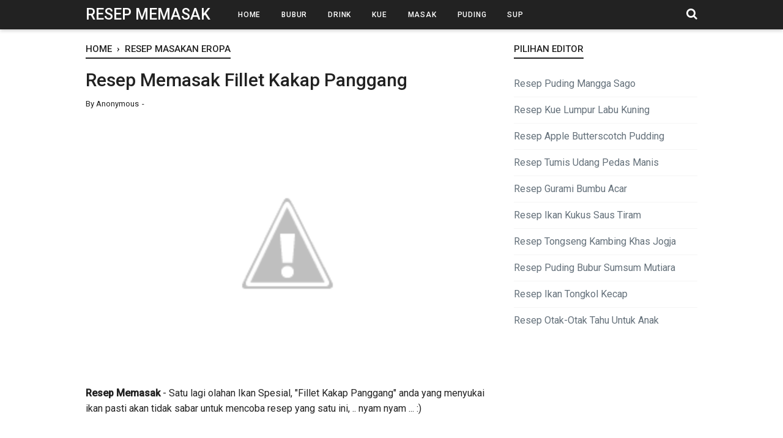

--- FILE ---
content_type: text/javascript; charset=UTF-8
request_url: https://memasak.bangsiagian.id/feeds/posts/summary/-/Resep%20Masakan%20Eropa?alt=json-in-script&orderby=updated&start-index=1&max-results=8&callback=showRelatedPost
body_size: 3311
content:
// API callback
showRelatedPost({"version":"1.0","encoding":"UTF-8","feed":{"xmlns":"http://www.w3.org/2005/Atom","xmlns$openSearch":"http://a9.com/-/spec/opensearchrss/1.0/","xmlns$blogger":"http://schemas.google.com/blogger/2008","xmlns$georss":"http://www.georss.org/georss","xmlns$gd":"http://schemas.google.com/g/2005","xmlns$thr":"http://purl.org/syndication/thread/1.0","id":{"$t":"tag:blogger.com,1999:blog-191512412151400713"},"updated":{"$t":"2024-11-08T07:32:01.506-08:00"},"category":[{"term":"Resep Masakan Indonesia"},{"term":"Resep Kue"},{"term":"Resep Drink"},{"term":"Resep Puding"},{"term":"Tips"},{"term":"Resep Masakan Asia"},{"term":"Resep Masakan Eropa"},{"term":"Makanan Anak"},{"term":"Berita"},{"term":"Resep Sup"},{"term":"Resep Bubur"},{"term":"Video Resep"}],"title":{"type":"text","$t":"Resep Memasak"},"subtitle":{"type":"html","$t":"Resep Memasak adalah situs seputar tentang resep memasak, resep minuman dan resep lainnya. By BangSiagian.id"},"link":[{"rel":"http://schemas.google.com/g/2005#feed","type":"application/atom+xml","href":"https:\/\/memasak.bangsiagian.id\/feeds\/posts\/summary"},{"rel":"self","type":"application/atom+xml","href":"https:\/\/www.blogger.com\/feeds\/191512412151400713\/posts\/summary\/-\/Resep+Masakan+Eropa?alt=json-in-script\u0026max-results=8\u0026orderby=updated"},{"rel":"alternate","type":"text/html","href":"https:\/\/memasak.bangsiagian.id\/search\/label\/Resep%20Masakan%20Eropa"},{"rel":"hub","href":"http://pubsubhubbub.appspot.com/"},{"rel":"next","type":"application/atom+xml","href":"https:\/\/www.blogger.com\/feeds\/191512412151400713\/posts\/summary\/-\/Resep+Masakan+Eropa\/-\/Resep+Masakan+Eropa?alt=json-in-script\u0026start-index=9\u0026max-results=8\u0026orderby=updated"}],"author":[{"name":{"$t":"Unknown"},"email":{"$t":"noreply@blogger.com"},"gd$image":{"rel":"http://schemas.google.com/g/2005#thumbnail","width":"16","height":"16","src":"https:\/\/img1.blogblog.com\/img\/b16-rounded.gif"}}],"generator":{"version":"7.00","uri":"http://www.blogger.com","$t":"Blogger"},"openSearch$totalResults":{"$t":"15"},"openSearch$startIndex":{"$t":"1"},"openSearch$itemsPerPage":{"$t":"8"},"entry":[{"id":{"$t":"tag:blogger.com,1999:blog-191512412151400713.post-7194659994330553727"},"published":{"$t":"2013-08-30T23:12:00.002-07:00"},"updated":{"$t":"2020-05-16T07:57:45.517-07:00"},"category":[{"scheme":"http://www.blogger.com/atom/ns#","term":"Resep Masakan Eropa"}],"title":{"type":"text","$t":"Resep Memasak Bistik Daging"},"summary":{"type":"text","$t":"\n\n\nResep Memasak - Beefsteak yang diolah dengan cara kuno ini memiliki cita rasa yang unik. Selain memakai pala juga sentuhan legit kecap manis membuat bistik ini makin enak saja. Bersiaplah jika keluarga Anda ketagihan akan lezatnya!\n\n\nBahan-bahan:\n\n250 gram daging has dalam sapi, iris tipis\n2 sendok makan margarin\n100 ml air\n\n\nBumbu, aduk rata:\n\n2 sendok makan saus BBQ\n1 sendok makan kecap "},"link":[{"rel":"edit","type":"application/atom+xml","href":"https:\/\/www.blogger.com\/feeds\/191512412151400713\/posts\/default\/7194659994330553727"},{"rel":"self","type":"application/atom+xml","href":"https:\/\/www.blogger.com\/feeds\/191512412151400713\/posts\/default\/7194659994330553727"},{"rel":"alternate","type":"text/html","href":"https:\/\/memasak.bangsiagian.id\/2013\/08\/resep-membuat-masakan-bistik-daging.html","title":"Resep Memasak Bistik Daging"}],"author":[{"name":{"$t":"Anonymous"},"email":{"$t":"noreply@blogger.com"},"gd$image":{"rel":"http://schemas.google.com/g/2005#thumbnail","width":"16","height":"16","src":"https:\/\/img1.blogblog.com\/img\/blank.gif"}}],"media$thumbnail":{"xmlns$media":"http://search.yahoo.com/mrss/","url":"https:\/\/2.bp.blogspot.com\/-EHwMSw1R2gg\/UiGIjyVsSsI\/AAAAAAAAAJg\/ILiYb8M4sb4\/s72-c\/Bistik+Daging.jpg","height":"72","width":"72"}},{"id":{"$t":"tag:blogger.com,1999:blog-191512412151400713.post-8972670324316947361"},"published":{"$t":"2019-09-05T10:40:00.000-07:00"},"updated":{"$t":"2019-09-05T18:14:26.903-07:00"},"category":[{"scheme":"http://www.blogger.com/atom/ns#","term":"Resep Masakan Eropa"}],"title":{"type":"text","$t":"Resep Masak Galantin Ayam Lezat dan Nikmat"},"summary":{"type":"text","$t":"\n\n\nResep Memasak - Galantin ayam masakan yang sajian gaya kolonial yang gampang dibuat. Adonan daging ayamnya gurih enak dengan saus yang asam segar. Setup sayuran membuat galantin ayam ini jadi makin komplet gizi. Cocok buat sajian istimewa.\n\n\nResep Masak Galantin Ayam\n\n\nBahan-bahan: \n\n250 gram daging ayam cincang\n1 lembar roti tawar, potong-potong\n1 butir telur ayam\n1\/2 sendok teh merica bubuk\n"},"link":[{"rel":"edit","type":"application/atom+xml","href":"https:\/\/www.blogger.com\/feeds\/191512412151400713\/posts\/default\/8972670324316947361"},{"rel":"self","type":"application/atom+xml","href":"https:\/\/www.blogger.com\/feeds\/191512412151400713\/posts\/default\/8972670324316947361"},{"rel":"alternate","type":"text/html","href":"https:\/\/memasak.bangsiagian.id\/2013\/10\/resep-membuat-masakan-galantine-ayam.html","title":"Resep Masak Galantin Ayam Lezat dan Nikmat"}],"author":[{"name":{"$t":"Anonymous"},"email":{"$t":"noreply@blogger.com"},"gd$image":{"rel":"http://schemas.google.com/g/2005#thumbnail","width":"16","height":"16","src":"https:\/\/img1.blogblog.com\/img\/blank.gif"}}],"media$thumbnail":{"xmlns$media":"http://search.yahoo.com/mrss/","url":"https:\/\/4.bp.blogspot.com\/-WSAcEVJf8F8\/UmJKh-8PqII\/AAAAAAAAAik\/O_ziJS1YWXI\/s72-c\/Galantine+Ayam.jpg","height":"72","width":"72"}},{"id":{"$t":"tag:blogger.com,1999:blog-191512412151400713.post-7387057245611435385"},"published":{"$t":"2016-11-20T13:08:00.001-08:00"},"updated":{"$t":"2019-04-08T11:19:09.006-07:00"},"category":[{"scheme":"http://www.blogger.com/atom/ns#","term":"Resep Masakan Eropa"}],"title":{"type":"text","$t":"Resep Spageti Saus Cumi"},"summary":{"type":"text","$t":"\n\n\nResep Memasak - Spageti adalah mi Italia yang berbentuk panjang seperti lidi, yang umumnya di masak 9-12 menit di dalam air mendidih al dente yang artinya tidak lengket di gigi, tidak terlalu mentah ataupun terlalu matang. Cara memakannya bervariasi tetapi yang sangat terkenal adalah Spageti alla Bolognese yaitu dengan saus daging cincang lalu ditaburi keju Parmesan parut.\n\nJika kamu ingin "},"link":[{"rel":"edit","type":"application/atom+xml","href":"https:\/\/www.blogger.com\/feeds\/191512412151400713\/posts\/default\/7387057245611435385"},{"rel":"self","type":"application/atom+xml","href":"https:\/\/www.blogger.com\/feeds\/191512412151400713\/posts\/default\/7387057245611435385"},{"rel":"alternate","type":"text/html","href":"https:\/\/memasak.bangsiagian.id\/2016\/11\/resep-memasak-spageti-saus-cumi.html","title":"Resep Spageti Saus Cumi"}],"author":[{"name":{"$t":"Anonymous"},"email":{"$t":"noreply@blogger.com"},"gd$image":{"rel":"http://schemas.google.com/g/2005#thumbnail","width":"16","height":"16","src":"https:\/\/img1.blogblog.com\/img\/blank.gif"}}],"media$thumbnail":{"xmlns$media":"http://search.yahoo.com/mrss/","url":"https:\/\/3.bp.blogspot.com\/-wdbhpXTD90g\/WDIOQJdAaKI\/AAAAAAAAELI\/8uwH3uODdjYF7kM_AvolF47TfzE2kidYgCLcB\/s72-c\/Resep%2BSpaghetti%2BSaus%2BCumi.jpg","height":"72","width":"72"}},{"id":{"$t":"tag:blogger.com,1999:blog-191512412151400713.post-4191047527013217098"},"published":{"$t":"2013-10-26T04:11:00.004-07:00"},"updated":{"$t":"2019-03-23T11:27:30.155-07:00"},"category":[{"scheme":"http://www.blogger.com/atom/ns#","term":"Resep Masakan Eropa"}],"title":{"type":"text","$t":"Resep Honey Chicken Wings"},"summary":{"type":"text","$t":"\n\n\nResep Memasak - Sayap ayam paling asyik dimakan hangat-hangat. Yang satu ini dibumbui madu yang legit dan bawang yang wangi. Dinikmati sebagai menu santap malam dengan kentang goreng, rasanya makin asyik!\n\n\nBahan-bahan:             \n\n12 buah sayap ayam\nBumbu:\n4 sendok makan minyak zaitun\n2 sendok makan madu\n2 siung bawang putih, parut\n2 sendok makan shoyu\n½ cm jahe, parut\n1 sendok teh thyme "},"link":[{"rel":"edit","type":"application/atom+xml","href":"https:\/\/www.blogger.com\/feeds\/191512412151400713\/posts\/default\/4191047527013217098"},{"rel":"self","type":"application/atom+xml","href":"https:\/\/www.blogger.com\/feeds\/191512412151400713\/posts\/default\/4191047527013217098"},{"rel":"alternate","type":"text/html","href":"https:\/\/memasak.bangsiagian.id\/2013\/10\/resep-membuat-masakan-honey-chicken.html","title":"Resep Honey Chicken Wings"}],"author":[{"name":{"$t":"Anonymous"},"email":{"$t":"noreply@blogger.com"},"gd$image":{"rel":"http://schemas.google.com/g/2005#thumbnail","width":"16","height":"16","src":"https:\/\/img1.blogblog.com\/img\/blank.gif"}}],"media$thumbnail":{"xmlns$media":"http://search.yahoo.com/mrss/","url":"https:\/\/1.bp.blogspot.com\/-3Ny96nJHetE\/UmujFK9sgpI\/AAAAAAAAAlE\/Xkjg14Sy0Sc\/s72-c\/ChickenWings.JPG","height":"72","width":"72"}},{"id":{"$t":"tag:blogger.com,1999:blog-191512412151400713.post-6667058275812854142"},"published":{"$t":"2013-09-27T23:35:00.000-07:00"},"updated":{"$t":"2018-12-04T14:06:17.788-08:00"},"category":[{"scheme":"http://www.blogger.com/atom/ns#","term":"Resep Masakan Eropa"}],"title":{"type":"text","$t":"Resep Memasak Bistik Daging Kambing"},"summary":{"type":"text","$t":"\nResep Memasak - Steak atau bistik (dari beef steak) adalah sepotong besar daging, biasanya daging sapi. Daging merah, dada ayam dan ikan seringkali dipotong menjadi steak. Kebanyakan steak dipotong tegak lurus dengan fiber otot, menambah kelegitan daging.\n\nSteak biasanya dimasak dengan dipanggang, meskipun dapat digoreng atau di-\"broil\", (id.wikipedia.org). Dalam perkembangannya, bistik diolah "},"link":[{"rel":"edit","type":"application/atom+xml","href":"https:\/\/www.blogger.com\/feeds\/191512412151400713\/posts\/default\/6667058275812854142"},{"rel":"self","type":"application/atom+xml","href":"https:\/\/www.blogger.com\/feeds\/191512412151400713\/posts\/default\/6667058275812854142"},{"rel":"alternate","type":"text/html","href":"https:\/\/memasak.bangsiagian.id\/2013\/09\/resep-membuat-masakan-bistik-daging.html","title":"Resep Memasak Bistik Daging Kambing"}],"author":[{"name":{"$t":"Anonymous"},"email":{"$t":"noreply@blogger.com"},"gd$image":{"rel":"http://schemas.google.com/g/2005#thumbnail","width":"16","height":"16","src":"https:\/\/img1.blogblog.com\/img\/blank.gif"}}],"media$thumbnail":{"xmlns$media":"http://search.yahoo.com/mrss/","url":"https:\/\/1.bp.blogspot.com\/-0S9utFYFlEA\/UkZ32bM8FYI\/AAAAAAAAAXg\/r4PMc3Do9m4\/s72-c\/Bistik+Daging+Kambing.jpg","height":"72","width":"72"}},{"id":{"$t":"tag:blogger.com,1999:blog-191512412151400713.post-6680326779181652895"},"published":{"$t":"2013-10-04T04:07:00.000-07:00"},"updated":{"$t":"2018-06-16T21:40:03.122-07:00"},"category":[{"scheme":"http://www.blogger.com/atom/ns#","term":"Resep Masakan Eropa"},{"scheme":"http://www.blogger.com/atom/ns#","term":"Resep Masakan Indonesia"}],"title":{"type":"text","$t":"Resep Memasak Pasta Panggang Kacang Merah"},"summary":{"type":"text","$t":"\nResep Memasak - Kamu sudah pernah makan Pasta Panggang Kacang Merah? :). Ehmm, pasti belumkan :). Nah bagi kamu yang ingin mencoba Pasta Panggang Kacang Merah ini kamu bisa mencoba membuatnya dirumah kamu dan silahkan kamu simak yang dibawah ini. \n\n\nBahan-bahan :\n500 ml air\n100 gram pasta penne whole wheat\n100 gram bawang bombai, cincang\n100 gram daging cincang, tanpa lemak\n300 gram tomat merah,"},"link":[{"rel":"edit","type":"application/atom+xml","href":"https:\/\/www.blogger.com\/feeds\/191512412151400713\/posts\/default\/6680326779181652895"},{"rel":"self","type":"application/atom+xml","href":"https:\/\/www.blogger.com\/feeds\/191512412151400713\/posts\/default\/6680326779181652895"},{"rel":"alternate","type":"text/html","href":"https:\/\/memasak.bangsiagian.id\/2013\/10\/resep-membuat-masakan-pasta-panggang.html","title":"Resep Memasak Pasta Panggang Kacang Merah"}],"author":[{"name":{"$t":"Anonymous"},"email":{"$t":"noreply@blogger.com"},"gd$image":{"rel":"http://schemas.google.com/g/2005#thumbnail","width":"16","height":"16","src":"https:\/\/img1.blogblog.com\/img\/blank.gif"}}],"media$thumbnail":{"xmlns$media":"http://search.yahoo.com/mrss/","url":"https:\/\/4.bp.blogspot.com\/-xBYUO8hK-Rw\/Uk6gg51ZP0I\/AAAAAAAAAZE\/qf8LfXHAx0s\/s72-c\/Pasta+Panggang+Kacang+Merah.jpg","height":"72","width":"72"}},{"id":{"$t":"tag:blogger.com,1999:blog-191512412151400713.post-6938456658307613821"},"published":{"$t":"2013-08-30T23:22:00.001-07:00"},"updated":{"$t":"2018-06-16T06:47:10.299-07:00"},"category":[{"scheme":"http://www.blogger.com/atom/ns#","term":"Resep Masakan Eropa"}],"title":{"type":"text","$t":"Resep Memasak Fillet Kakap Panggang"},"summary":{"type":"text","$t":"\n\n\nResep Memasak - Satu lagi olahan Ikan Spesial, \"Fillet Kakap Panggang\" anda yang menyukai ikan pasti akan tidak sabar untuk mencoba resep yang satu ini, .. nyam nyam ... :)\n\n\nBahan-bahan :\n\n500 gram fillet kakap\n\nBahan bumbu perendam (campur jadi satu): \n\n2 sendok makan air jeruk nipis\n3 sendok makan saus cabai\n3 sendok makan kecap rnanis\n2 sendok teh margarin cair\n\n\nBahan saus (campur jadi "},"link":[{"rel":"edit","type":"application/atom+xml","href":"https:\/\/www.blogger.com\/feeds\/191512412151400713\/posts\/default\/6938456658307613821"},{"rel":"self","type":"application/atom+xml","href":"https:\/\/www.blogger.com\/feeds\/191512412151400713\/posts\/default\/6938456658307613821"},{"rel":"alternate","type":"text/html","href":"https:\/\/memasak.bangsiagian.id\/2013\/08\/resep-membuat-masakan-fillet-kakap.html","title":"Resep Memasak Fillet Kakap Panggang"}],"author":[{"name":{"$t":"Anonymous"},"email":{"$t":"noreply@blogger.com"},"gd$image":{"rel":"http://schemas.google.com/g/2005#thumbnail","width":"16","height":"16","src":"https:\/\/img1.blogblog.com\/img\/blank.gif"}}],"media$thumbnail":{"xmlns$media":"http://search.yahoo.com/mrss/","url":"https:\/\/4.bp.blogspot.com\/-Kv6CYFJEPnk\/UiGK_W44HSI\/AAAAAAAAAJ4\/FpjuAuEqMWc\/s72-c\/Fillet+Kakap+Panggang.jpg","height":"72","width":"72"}},{"id":{"$t":"tag:blogger.com,1999:blog-191512412151400713.post-7418626557568693516"},"published":{"$t":"2013-08-30T22:59:00.000-07:00"},"updated":{"$t":"2018-06-09T23:20:11.091-07:00"},"category":[{"scheme":"http://www.blogger.com/atom/ns#","term":"Resep Masakan Eropa"}],"title":{"type":"text","$t":"Resep Memasak Ayam Panggang Saus Apel Berry"},"summary":{"type":"text","$t":"\nResep Memasak - Bosan dengan ayam panggang biasa? cobalah ayam panggang bersaus buah yang asam segar sedikit manis. Sensasi rasanya sungguh menggoyang lidah! Perpaduan antara saus apel berry \u0026amp; saus BBQ menambah keunikan hidangan ini.\n\n\nBahan-bahan :\n6 buah paha ayam bagian bawah, kerat-kerat\nBumbu Perendam, diaduk jadi satu:\n3  sendok makan saus BBQ\n1  sendok makan kecap Jepang\n1  sendok "},"link":[{"rel":"edit","type":"application/atom+xml","href":"https:\/\/www.blogger.com\/feeds\/191512412151400713\/posts\/default\/7418626557568693516"},{"rel":"self","type":"application/atom+xml","href":"https:\/\/www.blogger.com\/feeds\/191512412151400713\/posts\/default\/7418626557568693516"},{"rel":"alternate","type":"text/html","href":"https:\/\/memasak.bangsiagian.id\/2013\/08\/resep-membuat-masakan-ayam-panggang_30.html","title":"Resep Memasak Ayam Panggang Saus Apel Berry"}],"author":[{"name":{"$t":"Anonymous"},"email":{"$t":"noreply@blogger.com"},"gd$image":{"rel":"http://schemas.google.com/g/2005#thumbnail","width":"16","height":"16","src":"https:\/\/img1.blogblog.com\/img\/blank.gif"}}],"media$thumbnail":{"xmlns$media":"http://search.yahoo.com/mrss/","url":"https:\/\/1.bp.blogspot.com\/-3zVRxs6_vy8\/UiGEdD5MnsI\/AAAAAAAAAJI\/OZkC1sGF6ss\/s72-c\/Ayam+Panggang+Saus+Apel+Berry.jpg","height":"72","width":"72"}}]}});

--- FILE ---
content_type: text/javascript; charset=UTF-8
request_url: https://memasak.bangsiagian.id/feeds/posts/summary/-/Resep%20Masakan%20Eropa?alt=json-in-script&orderby=updated&max-results=0&callback=randomRelatedIndex
body_size: 593
content:
// API callback
randomRelatedIndex({"version":"1.0","encoding":"UTF-8","feed":{"xmlns":"http://www.w3.org/2005/Atom","xmlns$openSearch":"http://a9.com/-/spec/opensearchrss/1.0/","xmlns$blogger":"http://schemas.google.com/blogger/2008","xmlns$georss":"http://www.georss.org/georss","xmlns$gd":"http://schemas.google.com/g/2005","xmlns$thr":"http://purl.org/syndication/thread/1.0","id":{"$t":"tag:blogger.com,1999:blog-191512412151400713"},"updated":{"$t":"2024-11-08T07:32:01.506-08:00"},"category":[{"term":"Resep Masakan Indonesia"},{"term":"Resep Kue"},{"term":"Resep Drink"},{"term":"Resep Puding"},{"term":"Tips"},{"term":"Resep Masakan Asia"},{"term":"Resep Masakan Eropa"},{"term":"Makanan Anak"},{"term":"Berita"},{"term":"Resep Sup"},{"term":"Resep Bubur"},{"term":"Video Resep"}],"title":{"type":"text","$t":"Resep Memasak"},"subtitle":{"type":"html","$t":"Resep Memasak adalah situs seputar tentang resep memasak, resep minuman dan resep lainnya. By BangSiagian.id"},"link":[{"rel":"http://schemas.google.com/g/2005#feed","type":"application/atom+xml","href":"https:\/\/memasak.bangsiagian.id\/feeds\/posts\/summary"},{"rel":"self","type":"application/atom+xml","href":"https:\/\/www.blogger.com\/feeds\/191512412151400713\/posts\/summary\/-\/Resep+Masakan+Eropa?alt=json-in-script\u0026max-results=0\u0026orderby=updated"},{"rel":"alternate","type":"text/html","href":"https:\/\/memasak.bangsiagian.id\/search\/label\/Resep%20Masakan%20Eropa"},{"rel":"hub","href":"http://pubsubhubbub.appspot.com/"}],"author":[{"name":{"$t":"Unknown"},"email":{"$t":"noreply@blogger.com"},"gd$image":{"rel":"http://schemas.google.com/g/2005#thumbnail","width":"16","height":"16","src":"https:\/\/img1.blogblog.com\/img\/b16-rounded.gif"}}],"generator":{"version":"7.00","uri":"http://www.blogger.com","$t":"Blogger"},"openSearch$totalResults":{"$t":"15"},"openSearch$startIndex":{"$t":"1"},"openSearch$itemsPerPage":{"$t":"0"}}});